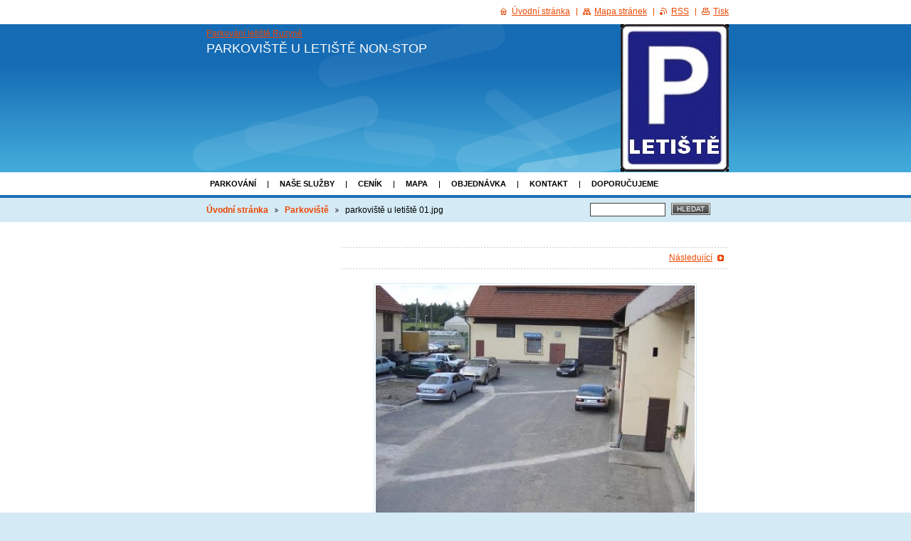

--- FILE ---
content_type: text/html; charset=UTF-8
request_url: http://www.parkovisteletiste.cz/album/parkoviste/parkoviste-u-letiste-01-jpg1/
body_size: 7670
content:
<!--[if lte IE 9]><!DOCTYPE HTML PUBLIC "-//W3C//DTD HTML 4.01 Transitional//EN" "http://www.w3.org/TR/html4/loose.dtd"><![endif]-->
<!DOCTYPE html>

<!--[if IE]><html class="ie" lang="cs"><![endif]-->
<!--[if gt IE 9]><!--> 
<html lang="cs">
<!--<![endif]-->

	<head>
		<!--[if lt IE 8]><meta http-equiv="X-UA-Compatible" content="IE=EmulateIE7"><![endif]--><!--[if IE 8]><meta http-equiv="X-UA-Compatible" content="IE=EmulateIE8"><![endif]--><!--[if IE 9]><meta http-equiv="X-UA-Compatible" content="IE=EmulateIE9"><![endif]-->
		<base href="http://www.parkovisteletiste.cz/">
  <meta charset="utf-8">
  <meta name="description" content="">
  <meta name="keywords" content="">
  <meta name="generator" content="Webnode">
  <meta name="apple-mobile-web-app-capable" content="yes">
  <meta name="apple-mobile-web-app-status-bar-style" content="black">
  <meta name="format-detection" content="telephone=no">
    <link rel="icon" type="image/svg+xml" href="/favicon.svg" sizes="any">  <link rel="icon" type="image/svg+xml" href="/favicon16.svg" sizes="16x16">  <link rel="icon" href="/favicon.ico"><link rel="canonical" href="http://www.parkovisteletiste.cz/album/parkoviste/parkoviste-u-letiste-01-jpg1/">
<script type="text/javascript">(function(i,s,o,g,r,a,m){i['GoogleAnalyticsObject']=r;i[r]=i[r]||function(){
			(i[r].q=i[r].q||[]).push(arguments)},i[r].l=1*new Date();a=s.createElement(o),
			m=s.getElementsByTagName(o)[0];a.async=1;a.src=g;m.parentNode.insertBefore(a,m)
			})(window,document,'script','//www.google-analytics.com/analytics.js','ga');ga('create', 'UA-797705-6', 'auto',{"name":"wnd_header"});ga('wnd_header.set', 'dimension1', 'W1');ga('wnd_header.set', 'anonymizeIp', true);ga('wnd_header.send', 'pageview');var pageTrackerAllTrackEvent=function(category,action,opt_label,opt_value){ga('send', 'event', category, action, opt_label, opt_value)};</script>
  <link rel="alternate" type="application/rss+xml" href="http://parkovisteletiste.cz/rss/all.xml" title="">
<!--[if lte IE 9]><style type="text/css">.cke_skin_webnode iframe {vertical-align: baseline !important;}</style><![endif]-->
		<title>parkoviště u letiště 01.jpg :: Parkování  letiště  Ruzyně</title>
		<meta name="robots" content="index, follow">
		<meta name="googlebot" content="index, follow">
		<script type="text/javascript" src="https://d11bh4d8fhuq47.cloudfront.net/_system/skins/v9/50000014/js/functions.js"></script>
		<link rel="stylesheet" type="text/css" href="/css/style.css" media="screen,handheld,projection">
		<link rel="stylesheet" type="text/css" href="https://d11bh4d8fhuq47.cloudfront.net/_system/skins/v9/50000014/css/print.css" media="print">
	
				<script type="text/javascript">
				/* <![CDATA[ */
					
					if (typeof(RS_CFG) == 'undefined') RS_CFG = new Array();
					RS_CFG['staticServers'] = new Array('https://d11bh4d8fhuq47.cloudfront.net/');
					RS_CFG['skinServers'] = new Array('https://d11bh4d8fhuq47.cloudfront.net/');
					RS_CFG['filesPath'] = 'http://www.parkovisteletiste.cz/_files/';
					RS_CFG['filesAWSS3Path'] = 'https://1a333bd85a.cbaul-cdnwnd.com/c3db54c9cf25ef3c0193d707c238c3e3/';
					RS_CFG['lbClose'] = 'Zavřít';
					RS_CFG['skin'] = 'default';
					if (!RS_CFG['labels']) RS_CFG['labels'] = new Array();
					RS_CFG['systemName'] = 'Webnode';
						
					RS_CFG['responsiveLayout'] = 0;
					RS_CFG['mobileDevice'] = 0;
					RS_CFG['labels']['copyPasteSource'] = 'Více zde:';
					
				/* ]]> */
				</script><style type="text/css">/* <![CDATA[ */#efqlj8og5cg {position: absolute;font-size: 13px !important;font-family: "Arial", helvetica, sans-serif !important;white-space: nowrap;z-index: 2147483647;-webkit-user-select: none;-khtml-user-select: none;-moz-user-select: none;-o-user-select: none;user-select: none;}#a6gf3beek3 {position: relative;top: -14px;}* html #a6gf3beek3 { top: -11px; }#a6gf3beek3 a { text-decoration: none !important; }#a6gf3beek3 a:hover { text-decoration: underline !important; }#dmakgd43c {z-index: 2147483647;display: inline-block !important;font-size: 16px;padding: 7px 59px 9px 59px;background: transparent url(https://d11bh4d8fhuq47.cloudfront.net/img/footer/footerButtonWebnodeHover.png?ph=1a333bd85a) top left no-repeat;height: 18px;cursor: pointer;}* html #dmakgd43c { height: 36px; }#dmakgd43c:hover { background: url(https://d11bh4d8fhuq47.cloudfront.net/img/footer/footerButtonWebnode.png?ph=1a333bd85a) top left no-repeat; }#efb6ldd90k { display: none; }#ibcigabc2 {z-index: 3000;text-align: left !important;position: absolute;height: 88px;font-size: 13px !important;color: #ffffff !important;font-family: "Arial", helvetica, sans-serif !important;overflow: hidden;cursor: pointer;}#ibcigabc2 a {color: #ffffff !important;}#b893deg19 {color: #36322D !important;text-decoration: none !important;font-weight: bold !important;float: right;height: 31px;position: absolute;top: 19px;right: 15px;cursor: pointer;}#ecr0l8a4 { float: right; padding-right: 27px; display: block; line-height: 31px; height: 31px; background: url(https://d11bh4d8fhuq47.cloudfront.net/img/footer/footerButton.png?ph=1a333bd85a) top right no-repeat; white-space: nowrap; }#i5cfbe971o78o { position: relative; left: 1px; float: left; display: block; width: 15px; height: 31px; background: url(https://d11bh4d8fhuq47.cloudfront.net/img/footer/footerButton.png?ph=1a333bd85a) top left no-repeat; }#b893deg19:hover { color: #36322D !important; text-decoration: none !important; }#b893deg19:hover #ecr0l8a4 { background: url(https://d11bh4d8fhuq47.cloudfront.net/img/footer/footerButtonHover.png?ph=1a333bd85a) top right no-repeat; }#b893deg19:hover #i5cfbe971o78o { background: url(https://d11bh4d8fhuq47.cloudfront.net/img/footer/footerButtonHover.png?ph=1a333bd85a) top left no-repeat; }#bif455yc {padding-right: 11px;padding-right: 11px;float: right;height: 60px;padding-top: 18px;background: url(https://d11bh4d8fhuq47.cloudfront.net/img/footer/footerBubble.png?ph=1a333bd85a) top right no-repeat;}#hb9ljsb22 {float: left;width: 18px;height: 78px;background: url(https://d11bh4d8fhuq47.cloudfront.net/img/footer/footerBubble.png?ph=1a333bd85a) top left no-repeat;}* html #dmakgd43c { filter: progid:DXImageTransform.Microsoft.AlphaImageLoader(src='https://d11bh4d8fhuq47.cloudfront.net/img/footer/footerButtonWebnode.png?ph=1a333bd85a'); background: transparent; }* html #dmakgd43c:hover { filter: progid:DXImageTransform.Microsoft.AlphaImageLoader(src='https://d11bh4d8fhuq47.cloudfront.net/img/footer/footerButtonWebnodeHover.png?ph=1a333bd85a'); background: transparent; }* html #bif455yc { height: 78px; background-image: url(https://d11bh4d8fhuq47.cloudfront.net/img/footer/footerBubbleIE6.png?ph=1a333bd85a);  }* html #hb9ljsb22 { background-image: url(https://d11bh4d8fhuq47.cloudfront.net/img/footer/footerBubbleIE6.png?ph=1a333bd85a);  }* html #ecr0l8a4 { background-image: url(https://d11bh4d8fhuq47.cloudfront.net/img/footer/footerButtonIE6.png?ph=1a333bd85a); }* html #i5cfbe971o78o { background-image: url(https://d11bh4d8fhuq47.cloudfront.net/img/footer/footerButtonIE6.png?ph=1a333bd85a); }* html #b893deg19:hover #rbcGrSigTryButtonRight { background-image: url(https://d11bh4d8fhuq47.cloudfront.net/img/footer/footerButtonHoverIE6.png?ph=1a333bd85a);  }* html #b893deg19:hover #rbcGrSigTryButtonLeft { background-image: url(https://d11bh4d8fhuq47.cloudfront.net/img/footer/footerButtonHoverIE6.png?ph=1a333bd85a);  }/* ]]> */</style><script type="text/javascript" src="https://d11bh4d8fhuq47.cloudfront.net/_system/client/js/compressed/frontend.package.1-3-108.js?ph=1a333bd85a"></script><style type="text/css"></style></head>

	<body>
		<div id="page">

			<div id="wrapper">

				<div id="header">
					<div class="centered">

						<div id="logoArea">
							<div id="logo"><a href="home/" title="Přejít na úvodní stránku."><span id="rbcSystemIdentifierLogo">Parkování  letiště  Ruzyně</span></a></div>
							<h3><span id="rbcCompanySlogan" class="rbcNoStyleSpan">PARKOVIŠTĚ U LETIŠTĚ  NON-STOP</span></h3>
							<script type="text/javascript"> /* <![CDATA[ */ logoCentering(); /* ]]> */ </script>
						</div><!-- / id="logoArea" -->

						<span class="illustration"><img src="https://1a333bd85a.cbaul-cdnwnd.com/c3db54c9cf25ef3c0193d707c238c3e3/200000007-9e1999f13f/Parkoviste-LETISTE.jpg?ph=1a333bd85a" width="152" height="207" alt=""></span>

						<hr class="noDis">

					</div><!-- / class="centered" -->
				</div><!-- id="header" -->

				<script type="text/javascript">
					/* <![CDATA[ */
						RubicusFrontendIns.addAbsoluteHeaderBlockId('topMenu');
					/* ]]> */
				</script>

				<div id="topMenu">
					<div class="centered">


<ul class="menu">
	<li class="first"><a href="/parkovani-u-letiste-ruzyne/">PARKOVÁNÍ</a></li>
	<li><a href="/sluzby/">NAŠE SLUŽBY</a></li>
	<li><a href="/cenik/">CENÍK</a></li>
	<li><a href="/mapa/">MAPA</a></li>
	<li><a href="/objednavka/">OBJEDNÁVKA</a></li>
	<li><a href="/kontakt/">KONTAKT</a></li>
	<li><a href="/doporucujeme/">DOPORUČUJEME</a></li>
	<li class="last"><a href="/informace-letiste-praha-ruzyne/">INFORMACE</a></li>
</ul>			

						<hr class="noDis">

					</div><!-- / class="centered" -->
				</div><!-- id="topMenu" -->

				<div id="ribbon">
					<div class="centered">

						<div id="pageNavigator" class="rbcContentBlock"><a class="navFirstPage" href="/home/">Úvodní stránka</a><span><span> &gt; </span></span><a href="objednavka/">Parkoviště</a><span><span> &gt; </span></span><span id="navCurrentPage">parkoviště u letiště 01.jpg</span><hr class="noDis"></div>


						<div id="search">

		<form action="/search/" method="get" id="fulltextSearch">

								<fieldset>
									<legend>Vyhledávání</legend>
									<label for="fulltextSearchText">Hledat:</label>
									<input type="text" id="fulltextSearchText" name="text" value="">
									<span class="submit"><input type="submit" value="Hledat"></span>
								</fieldset>

		</form>

						</div><!-- / id="search" -->

		
						<hr class="noDis">

						<div class="cleaner"><!-- / FLOAT CLEAR --></div>

					</div><!-- / class="centered" -->
				</div><!-- id="ribbon" -->

				<div id="main">
					<div class="centered columns-2">

						<!-- RIGHT BAR ~ MAIN AREA -->
						<div class="column-1">




							<div class="box photogallery">

		

								<h1></h1>
								<div class="links">
									<p>
										<span class="prev"><!-- --></span>
										<span class="slideshow"><a id="slideshowControl" class="noVis" onclick="RubicusFrontendIns.startSlideshow(); return(false);" title="Spustit automatické procházení obrázků">Spustit prezentaci</a></span>
										<span class="next">

										<a href="/album/parkoviste/parkoviste-u-letiste-02-jpg1/" onclick="RubicusFrontendIns.showPhotogalleryImage(this.href);">Následující</a>

		<!-- --></span>
										<span class="cleaner"><!-- / FLOAT CLEAR --></span>
									</p>
								</div><!-- / class="links" -->
								<script type="text/javascript"> if ( RubicusFrontendIns.isPhotogalleryAjaxMode() ) { document.getElementById('slideshowControl').className = "enableControl"; } </script>
								<p class="photo"><span class="thumbnail"><a href="/images/200000064-f1938f387d/parkovi%C5%A1t%C4%9B+u+leti%C5%A1t%C4%9B+01.jpg?s3=1" title="Odkaz se otevře do nového okna prohlížeče." onclick="return !window.open(this.href);"><img src="https://1a333bd85a.cbaul-cdnwnd.com/c3db54c9cf25ef3c0193d707c238c3e3/system_preview_detail_200000064-f1938f387d/parkoviště u letiště 01.jpg" width="448" height="336" alt="" onload="RubicusFrontendIns.startSlideshowInterval();"></a></span></p><!-- / class="photo" -->

								

								<p class="noDis">&mdash;&mdash;&mdash;&mdash;&mdash;</p>

								<p class="back"><a href="objednavka/">Zpět</a></p>

		

								<hr class="noDis">

							</div><!-- / class="box photogallery" -->


		
			<script type="text/javascript">
			RubicusFrontendIns.setNextPhotogalleryImage('/album/parkoviste/parkoviste-u-letiste-02-jpg1/');
			RubicusFrontendIns.setPreviousPhotogalleryImage('');
			</script>
			
						</div><!-- / class="column-1" -->
						<!-- / RIGHT BAR ~ MAIN AREA -->

						<!-- LEFT BAR -->
						<div class="column-2">

			

			



						</div><!-- / class="column-2" -->
						<!-- / LEFT BAR -->

						<div class="cleaner"><!-- / FLOAT CLEAR --></div>

					</div><!-- / class="centered columns-2" -->
				</div><!-- id="main" -->

			</div><!-- / id="wrapper" -->

			<div id="quick">
				<div class="centered">
                    <div id="languageSelect"></div>			
					<ul>
						<li class="homepage"><a href="home/" title="Přejít na úvodní stránku.">Úvodní stránka</a></li>
						<li class="sitemap"><a href="/sitemap/" title="Přejít na mapu stránek.">Mapa stránek</a></li>
						<li class="rss"><a href="/rss/" title="RSS kanály">RSS</a></li>
						<li class="print"><a href="#" onclick="window.print(); return false;" title="Vytisknout stránku">Tisk</a></li>
					</ul><!-- / id="quick" -->

					<hr class="noDis">

				</div><!-- / class="centered" -->
			</div><!-- id="quick" -->

			<div id="footer">
				<div class="centered">

					<p><span id="rbcFooterText" class="rbcNoStyleSpan">vyrobil DN-WEB.cz © 2008 - 2024 Petr Procházka</span><!-- --></p>
					<span class="signature"><span class="rbcSignatureText"><a href="https://www.webnode.cz?utm_source=text&amp;utm_medium=footer&amp;utm_campaign=free4" rel="nofollow">Tvorba webových stránek zdarma</a><a id="dmakgd43c" href="https://www.webnode.cz?utm_source=button&amp;utm_medium=footer&amp;utm_campaign=free4" rel="nofollow"><span id="efb6ldd90k">Webnode</span></a></span></span>

				</div><!-- / class="centered" -->
			</div><!-- / id="footer" -->

		</div><!-- / id="page" -->

		<script type="text/javascript">
			/* <![CDATA[ */

				RubicusFrontendIns.addObserver
				({

					onContentChange: function ()
					{
						logoCentering();
					},

					onStartSlideshow: function()
					{
						$('slideshowControl').innerHTML	= 'Pozastavit prezentaci';
						$('slideshowControl').title			= 'Pozastavit automatické procházení obrázků';
						$('slideshowControl').onclick		= RubicusFrontendIns.stopSlideshow.bind(RubicusFrontendIns);
					},

					onStopSlideshow: function()
					{
						$('slideshowControl').innerHTML	= 'Spustit prezentaci';
						$('slideshowControl').title			= 'Spustit automatické procházení obrázků';
						$('slideshowControl').onclick		= RubicusFrontendIns.startSlideshow.bind(RubicusFrontendIns);
					},

					onShowImage: function()
					{
						if (RubicusFrontendIns.isSlideshowMode())
						{
							$('slideshowControl').innerHTML	= 'Pozastavit prezentaci';
							$('slideshowControl').title			= 'Pozastavit automatické procházení obrázků';
							$('slideshowControl').onclick		= RubicusFrontendIns.stopSlideshow.bind(RubicusFrontendIns);
						}
					}

				});

				RubicusFrontendIns.addFileToPreload('https://d11bh4d8fhuq47.cloudfront.net/_system/skins/v9/50000014/img/loading.gif');
				RubicusFrontendIns.addFileToPreload('https://d11bh4d8fhuq47.cloudfront.net/_system/skins/v9/50000014/img/loading_poll.gif');
				RubicusFrontendIns.addFileToPreload('https://d11bh4d8fhuq47.cloudfront.net/_system/skins/v9/50000014/img/arrow_left_hover.png');
				RubicusFrontendIns.addFileToPreload('https://d11bh4d8fhuq47.cloudfront.net/_system/skins/v9/50000014/img/arrow_right_hover.png');
				RubicusFrontendIns.addFileToPreload('https://d11bh4d8fhuq47.cloudfront.net/_system/skins/v9/50000014/img/homepage_hover.png');
				RubicusFrontendIns.addFileToPreload('https://d11bh4d8fhuq47.cloudfront.net/_system/skins/v9/50000014/img/menu_hover.png');
				RubicusFrontendIns.addFileToPreload('https://d11bh4d8fhuq47.cloudfront.net/_system/skins/v9/50000014/img/paging_left_end_hover.png');
				RubicusFrontendIns.addFileToPreload('https://d11bh4d8fhuq47.cloudfront.net/_system/skins/v9/50000014/img/paging_left_hover.png');
				RubicusFrontendIns.addFileToPreload('https://d11bh4d8fhuq47.cloudfront.net/_system/skins/v9/50000014/img/paging_right_end_hover.png');
				RubicusFrontendIns.addFileToPreload('https://d11bh4d8fhuq47.cloudfront.net/_system/skins/v9/50000014/img/paging_right_hover.png');
				RubicusFrontendIns.addFileToPreload('https://d11bh4d8fhuq47.cloudfront.net/_system/skins/v9/50000014/img/print_hover.png');
				RubicusFrontendIns.addFileToPreload('https://d11bh4d8fhuq47.cloudfront.net/_system/skins/v9/50000014/img/rss_hover.png');
				RubicusFrontendIns.addFileToPreload('https://d11bh4d8fhuq47.cloudfront.net/_system/skins/v9/50000014/img/sidemenu_arrow_hover.png');
				RubicusFrontendIns.addFileToPreload('https://d11bh4d8fhuq47.cloudfront.net/_system/skins/v9/50000014/img/sitemap_hover.png');

			/* ]]> */
		</script>

	<div id="rbcFooterHtml"> <a href="http://www.toplist.cz/stat/796817"><script language="JavaScript" type="text/javascript">
<!--
document.write ('<img src="http://toplist.cz/count.asp?id=796817&amp;logo=btn&amp;http='+escape(top.document.referrer)+'&amp;wi='+escape(window.screen.width)+'&amp;he='+escape(window.screen.height)+'&amp;cd='+escape(window.screen.colorDepth)+'&amp;t='+escape(document.title)+'" width="80" height="15" border=0 alt="TOPlist" />'); 
//--></script></a><noscript><img src="http://toplist.cz/count.asp?id=796817&amp;logo=btn" border="0"
alt="TOPlist" width="80" height="15" /></noscript>   <script src="http://c1.navrcholu.cz/code?site=119580;t=b80" type="text/javascript"></script><noscript><div><a href="http://navrcholu.cz/"><img src="http://c1.navrcholu.cz/hit?site=119580;t=b80;ref=;jss=0" width="80" height="15" alt="NAVRCHOLU.cz" style="border:none" /></a></div></noscript> <BR>
Levné parkování u letiště Praha Ruzyně můžete využít při cestě na vaší <A href="http://chorvatsko.2009-2010.cz">dovolenou</A>.</div><div style="display: none;" id="efqlj8og5cg"><span id="a6gf3beek3">&nbsp;</span></div><div id="ibcigabc2" style="display: none;"><a href="https://www.webnode.cz?utm_source=window&amp;utm_medium=footer&amp;utm_campaign=free4" rel="nofollow"><div id="hb9ljsb22"><!-- / --></div><div id="bif455yc"><div><strong id="b91c86ge2jqj">Vytvořte si vlastní web zdarma!</strong><br /><span id="ffd8b691h7pbkn">Moderní webové stránky za 5 minut</span></div><span id="b893deg19"><span id="i5cfbe971o78o"><!-- / --></span><span id="ecr0l8a4">Vyzkoušet</span></span></div></a></div><script type="text/javascript">/* <![CDATA[ */var bc8d8fcejma = {sig: $('efqlj8og5cg'),prefix: $('a6gf3beek3'),btn : $('dmakgd43c'),win : $('ibcigabc2'),winLeft : $('hb9ljsb22'),winLeftT : $('gh4415d14'),winLeftB : $('c7e412f01ca'),winRght : $('bif455yc'),winRghtT : $('bvhcvb4mo5kfd'),winRghtB : $('a1i6djd0t269b'),tryBtn : $('b893deg19'),tryLeft : $('i5cfbe971o78o'),tryRght : $('ecr0l8a4'),text : $('ffd8b691h7pbkn'),title : $('b91c86ge2jqj')};bc8d8fcejma.sig.appendChild(bc8d8fcejma.btn);var fa2i26a2=0,aeeg9267r9h0ex=0,j3c33g24hhe=0,fcad9228b9c6,hrix5kdahemd7g=$$('.rbcSignatureText')[0],ens5lmo87eci61=false,dhfo3rn11;function h94prcdmppy(){if (!ens5lmo87eci61 && pageTrackerAllTrackEvent){pageTrackerAllTrackEvent('Signature','Window show - web',bc8d8fcejma.sig.getElementsByTagName('a')[0].innerHTML);ens5lmo87eci61=true;}bc8d8fcejma.win.show();j3c33g24hhe=bc8d8fcejma.tryLeft.offsetWidth+bc8d8fcejma.tryRght.offsetWidth+1;bc8d8fcejma.tryBtn.style.width=parseInt(j3c33g24hhe)+'px';bc8d8fcejma.text.parentNode.style.width = '';bc8d8fcejma.winRght.style.width=parseInt(20+j3c33g24hhe+Math.max(bc8d8fcejma.text.offsetWidth,bc8d8fcejma.title.offsetWidth))+'px';bc8d8fcejma.win.style.width=parseInt(bc8d8fcejma.winLeft.offsetWidth+bc8d8fcejma.winRght.offsetWidth)+'px';var wl=bc8d8fcejma.sig.offsetLeft+bc8d8fcejma.btn.offsetLeft+bc8d8fcejma.btn.offsetWidth-bc8d8fcejma.win.offsetWidth+12;if (wl<10){wl=10;}bc8d8fcejma.win.style.left=parseInt(wl)+'px';bc8d8fcejma.win.style.top=parseInt(aeeg9267r9h0ex-bc8d8fcejma.win.offsetHeight)+'px';clearTimeout(fcad9228b9c6);}function aj05m59xbaxu(){fcad9228b9c6=setTimeout('bc8d8fcejma.win.hide()',1000);}function ef807b3818(){var ph = RubicusFrontendIns.photoDetailHandler.lightboxFixed?document.getElementsByTagName('body')[0].offsetHeight/2:RubicusFrontendIns.getPageSize().pageHeight;bc8d8fcejma.sig.show();fa2i26a2=0;aeeg9267r9h0ex=0;if (hrix5kdahemd7g&&hrix5kdahemd7g.offsetParent){var obj=hrix5kdahemd7g;do{fa2i26a2+=obj.offsetLeft;aeeg9267r9h0ex+=obj.offsetTop;} while (obj = obj.offsetParent);}if ($('rbcFooterText')){bc8d8fcejma.sig.style.color = $('rbcFooterText').getStyle('color');bc8d8fcejma.sig.getElementsByTagName('a')[0].style.color = $('rbcFooterText').getStyle('color');}bc8d8fcejma.sig.style.width=parseInt(bc8d8fcejma.prefix.offsetWidth+bc8d8fcejma.btn.offsetWidth)+'px';if (fa2i26a2<0||fa2i26a2>document.body.offsetWidth){fa2i26a2=(document.body.offsetWidth-bc8d8fcejma.sig.offsetWidth)/2;}if (fa2i26a2>(document.body.offsetWidth*0.55)){bc8d8fcejma.sig.style.left=parseInt(fa2i26a2+(hrix5kdahemd7g?hrix5kdahemd7g.offsetWidth:0)-bc8d8fcejma.sig.offsetWidth)+'px';}else{bc8d8fcejma.sig.style.left=parseInt(fa2i26a2)+'px';}if (aeeg9267r9h0ex<=0 || RubicusFrontendIns.photoDetailHandler.lightboxFixed){aeeg9267r9h0ex=ph-5-bc8d8fcejma.sig.offsetHeight;}bc8d8fcejma.sig.style.top=parseInt(aeeg9267r9h0ex-5)+'px';}function d96je0c7(){if (dhfo3rn11){clearTimeout(dhfo3rn11);}dhfo3rn11 = setTimeout('ef807b3818()', 10);}Event.observe(window,'load',function(){if (bc8d8fcejma.win&&bc8d8fcejma.btn){if (hrix5kdahemd7g){if (hrix5kdahemd7g.getElementsByTagName("a").length > 0){bc8d8fcejma.prefix.innerHTML = hrix5kdahemd7g.innerHTML + '&nbsp;';}else{bc8d8fcejma.prefix.innerHTML = '<a href="https://www.webnode.cz?utm_source=text&amp;utm_medium=footer&amp;utm_content=cz-web-0&amp;utm_campaign=signature" rel="nofollow">'+hrix5kdahemd7g.innerHTML + '</a>&nbsp;';}hrix5kdahemd7g.style.visibility='hidden';}else{if (pageTrackerAllTrackEvent){pageTrackerAllTrackEvent('Signature','Missing rbcSignatureText','www.parkovisteletiste.cz');}}ef807b3818();setTimeout(ef807b3818, 500);setTimeout(ef807b3818, 1000);setTimeout(ef807b3818, 5000);Event.observe(bc8d8fcejma.btn,'mouseover',h94prcdmppy);Event.observe(bc8d8fcejma.win,'mouseover',h94prcdmppy);Event.observe(bc8d8fcejma.btn,'mouseout',aj05m59xbaxu);Event.observe(bc8d8fcejma.win,'mouseout',aj05m59xbaxu);Event.observe(bc8d8fcejma.win,'click',function(){if (pageTrackerAllTrackEvent){pageTrackerAllTrackEvent('Signature','Window click - web','Vytvořte si vlastní web zdarma!',0);}document/*je4r4n72*/.location.href='https://www.webnode.cz?utm_source=window&utm_medium=footer&utm_content=cz-web-0&utm_campaign=signature';});Event.observe(window, 'resize', d96je0c7);Event.observe(document.body, 'resize', d96je0c7);RubicusFrontendIns.addObserver({onResize: d96je0c7});RubicusFrontendIns.addObserver({onContentChange: d96je0c7});RubicusFrontendIns.addObserver({onLightboxUpdate: ef807b3818});Event.observe(bc8d8fcejma.btn, 'click', function(){if (pageTrackerAllTrackEvent){pageTrackerAllTrackEvent('Signature','Button click - web',bc8d8fcejma.sig.getElementsByTagName('a')[0].innerHTML);}});Event.observe(bc8d8fcejma.tryBtn, 'click', function(){if (pageTrackerAllTrackEvent){pageTrackerAllTrackEvent('Signature','Try Button click - web','Vytvořte si vlastní web zdarma!',0);}});}});RubicusFrontendIns.addFileToPreload('https://d11bh4d8fhuq47.cloudfront.net/img/footer/footerButtonWebnode.png?ph=1a333bd85a');RubicusFrontendIns.addFileToPreload('https://d11bh4d8fhuq47.cloudfront.net/img/footer/footerButton.png?ph=1a333bd85a');RubicusFrontendIns.addFileToPreload('https://d11bh4d8fhuq47.cloudfront.net/img/footer/footerButtonHover.png?ph=1a333bd85a');RubicusFrontendIns.addFileToPreload('https://d11bh4d8fhuq47.cloudfront.net/img/footer/footerBubble.png?ph=1a333bd85a');if (Prototype.Browser.IE){RubicusFrontendIns.addFileToPreload('https://d11bh4d8fhuq47.cloudfront.net/img/footer/footerBubbleIE6.png?ph=1a333bd85a');RubicusFrontendIns.addFileToPreload('https://d11bh4d8fhuq47.cloudfront.net/img/footer/footerButtonHoverIE6.png?ph=1a333bd85a');}RubicusFrontendIns.copyLink = 'https://www.webnode.cz';RS_CFG['labels']['copyPasteBackLink'] = 'Vytvořte si vlastní stránky zdarma:';/* ]]> */</script><script type="text/javascript">var keenTrackerCmsTrackEvent=function(id){if(typeof _jsTracker=="undefined" || !_jsTracker){return false;};try{var name=_keenEvents[id];var keenEvent={user:{u:_keenData.u,p:_keenData.p,lc:_keenData.lc,t:_keenData.t},action:{identifier:id,name:name,category:'cms',platform:'WND1',version:'2.1.157'},browser:{url:location.href,ua:navigator.userAgent,referer_url:document.referrer,resolution:screen.width+'x'+screen.height,ip:'136.243.220.214'}};_jsTracker.jsonpSubmit('PROD',keenEvent,function(err,res){});}catch(err){console.log(err)};};</script></body>

</html>


--- FILE ---
content_type: text/css
request_url: http://www.parkovisteletiste.cz/css/style.css
body_size: 28393
content:
h1, h2, h3, h4, h5, h6, p, ul, blockquote {
	width: 100%;
	overflow: hidden;
}
#page[id] h1, #page[id] h2, #page[id] h3, #page[id] h4, #page[id] h5, #page[id] h6, #page[id] p, #page[id] ul, #page[id] blockquote {
	width: auto;
}
h1, h2 {
	width: auto !important;
	margin: 0.5em 0;
	font-size: 162%;
	font-weight: normal;
	color: rgb(253,100,34);
}
h3 {
	margin: 0.5em 0 0.3em 0;
	font-size: 135%;
	color: rgb(29,113,183);
}
h4 {
	margin: 0.4em 0 0.3em 0;
	font-size: 120%;
	color: rgb(88,178,221);
}
h5 {
	margin: 0.3em 0 0.2em 0;
	font-size: 110%;
}
h6 {
	margin: 0.3em 0 0.2em 0;
	font-size: 100%;
}
p {
	margin: 0 0 1em 0;
	overflow: hidden;
}
ul {
	margin: 0 0 1em 0;
	padding-left: 25px;
	list-style: disc;
}
ol {
	margin: 0 0 1em 0;
	padding-left: 3em;
}
ul ul, ol ol {
	margin: 0;
}
address {
	margin: 1px;
	padding: 0;
	font-style: normal;
}
blockquote {
	margin: 0 1px 1em 1px;
	padding: 8px;
	font-style: italic;
	background-color: rgb(240,249,254);
	border: 1px solid rgb(187,222,239);
}
table {
	margin: 0 1px 1em 1px;
	font-size: 95%;
}
table.modernTable {
	border-collapse: collapse;
}
table.modernTable thead td {
	padding: 4px 10px 3px 10px;
	text-align: center;
	color: rgb(255,255,255);
	background-color: rgb(37,122,190);
	border: 1px solid rgb(209,234,248);
}
table.modernTable td {
	padding: 4px 10px 3px 10px;
	border: 1px solid rgb(209,234,248);
	background-color: rgb(255,255,255);
}
.wsw img {
	margin: 0.5em;
	border: 0;
}
a {
	color: rgb(236,71,0);
}
a:visited {
	color: rgb(80,80,80);
}
a:hover, a:active {
	color: rgb(21,107,180);
}
.wsw a img {
	display: block;
}
ins {
	text-decoration: none;
}
hr {
	height: 0;
	margin-left: 0;
	margin-right: 0;
	background: 0;
	border-width: 0 1px 1px 1px;
	border-style: solid;
	border-color: rgb(177,228,251);
}
sub {
	line-height: 2.2em;
}
html {
	height: 100%;
}
body {
	height: 100%;
	margin: 0;
	padding: 0;
	text-align: center;
	font: 0.75em/1.4 Arial, Tahoma, sans-serif;
	color: rgb(0,0,0);
	background-color: rgb(212,234,245);
}
#page {
	position: relative;
	height: 100%;
	background-color: rgb(255,255,255);
}
#page[id] {
	min-height: 100%;
	height: auto;
}
#wrapper {
	padding: 34px 0 5em 0;
}
.centered {
	width: 768px;
	margin: 0 auto;
	overflow: hidden;
	text-align: left;
}
#header {
	height: 208px;
	background: rgb(66,171,218) url("../img/body.png") repeat-x left top;
}
#header[id] {
	height: auto;
	min-height: 208px;
}
#header .centered {
	position: relative;
	height: 208px;
	overflow: visible;
	font-size: 100%;
	background: url("../img/header.png") no-repeat center top;
}
#header[id] .centered {
	height: auto;
	min-height: 208px;
	overflow: hidden;
}
#header #logoArea {
	float: left;
	display: inline;
	width: 434px;
	margin: 5px 0 0 34px;
	overflow: hidden;
}
#header h2#logo {
	margin: 0;
	overflow: hidden;
	line-height: normal;
	font-size: 300%;
	font-weight: bold;
	color: rgb(255,255,255);
}
#header h2#logo a, #header h2#logo span {
	float: left;
	margin-top: 85px;
	text-decoration: none;
	color: rgb(255,255,255) !important;
}
#header h2#logo a {
	cursor: pointer;
}
#header h2#logo .image {
	height: 128px;
	margin: 0;
	overflow: hidden;
}
#header h2#logo span#rbcSystemIdentifierLogo {
	float: none;
	display: block;
	margin: 0;
}
#header h3 {
	clear: both;
	margin: 0 0 5px 0;
	overflow: hidden;
	font-size: 152%;
	font-weight: normal;
	color: rgb(255,255,255);
}
#header span.illustration {
	float: right;
	width: 300px;
	height: 208px;
	overflow: hidden;
	text-align: right;
}
#header img {
	margin: 0;
	border: 0;
}
#topMenu .centered {
	margin: 2px auto 0 auto;
	line-height: normal;
}
#topMenu ul {
	width: 100%;
	height: 2.7em;
	margin: 0 0 0 28px;
	padding: 0;
	overflow: hidden;
	list-style: none;
	text-transform: uppercase;
}
#topMenu li {
	float: left;
	margin: 0;
	padding: 0 0 2px 11px;
	font-weight: bold;
	background: url("../img/menu_item.png") no-repeat left center;
}
#topMenu li.first {
	padding: 0;
	background: 0;
}
#topMenu a {
	float: left;
	padding: 8px 11px;
	font-size: 95%;
	text-decoration: none;
	white-space: nowrap;
	color: rgb(0,0,0);
}
#topMenu a:hover, #topMenu li.selected a {
	color: rgb(255,255,255);
	background: rgb(24,109,181) url("../img/menu_hover.png") repeat-x left top;
}
#sideMenu ul {
	margin: 0 0 30px 0;
	padding: 3px 3px 2px 3px;
	line-height: normal;
	border: 1px solid rgb(211,236,248);
	background-color: rgb(255,255,255);
}
#sideMenu li {
	margin: 0;
	padding: 0;
	list-style: none;
	background: rgb(211,236,248) url("../img/sidemenu_arrow.png") no-repeat 14px 12px;
	border-bottom: 1px solid rgb(255,255,255);
}
#sideMenu li.selected {
	background-color: rgb(228,243,250);
	background-image: url("../img/sidemenu_arrow_open.png");
}
#sideMenu li.activeSelected {
	background-image: url("../img/sidemenu_arrow_hover.png");
}
#sideMenu li a {
	display: block;
	width: 100%;
	margin: 0 9px 0 0;
	padding: 9px 0 9px 30px;
	overflow: hidden;
	text-decoration: none;
	font-weight: normal;
	color: rgb(0,0,0);
}
#sideMenu[id] li a {
	width: auto !important;
}
#sideMenu ul li.activeSelected a {
	font-weight: bold;
	color: rgb(236,71,0) !important;
}
#sideMenu li.selected a, #sideMenu ul li.activeSelected li a {
	font-weight: normal;
	color: rgb(0,0,0) !important;
}
#sideMenu li a:hover, #sideMenu ul li.activeSelected a:hover, #sideMenu li.selected li a:hover {
	text-decoration: underline;
	color: rgb(236,71,0) !important;
	background: url("../img/sidemenu_arrow_hover.png") no-repeat 14px 12px;
}
#sideMenu li li a:hover, #sideMenu li.selected li a:hover {
	background-position: 14px 9px;
}
#sideMenu ul ul {
	margin: 0;
	padding: 0 0 8px 0;
	border: 0;
	background: 0;
}
#sideMenu li li {
	padding-left: 20px;
	background: rgb(228,243,250) url("../img/sidemenu_arrow_sub.png") no-repeat 34px 9px;
	border: 0;
}
#sideMenu li li a {
	padding: 6px 0 6px 30px;
	background-position: 14px 9px;
}
#sideMenu ul ul ul {
	padding-bottom: 0;
}
#sideMenu li li li li li {
	padding-left: 0;
	background-position: 14px 9px;
}
#ribbon {
	clear: both;
	margin: -2px 0 0 0;
	padding: 11px 0 6px 0;
	background: rgb(212,234,245) url("../img/ribbon.png") repeat-x left top;
}
#pageNavigator {
	float: left;
	display: inline;
	width: 530px;
	overflow: hidden;
	margin: 0 0 0 34px;
	line-height: 1.75em;
}
#pageNavigator a {
	font-weight: bold;
	text-decoration: none;
	color: rgb(236,71,0) !important;
}
#pageNavigator a:hover, #pageNavigator a:active {
	text-decoration: underline;
	color: rgb(21,107,180) !important;
}
#pageNavigator span {
	margin: 0 5px;
	background: url("../img/navigator.png") no-repeat 50% 50%;
}
#pageNavigator span#navCurrentPage {
	margin: 0;
	background: 0;
}
#pageNavigator span span {
	margin: 0;
	visibility: hidden;
}
#search {
	position: relative;
	float: right;
	width: 195px;
	height: 1.75em;
}
#search form {
	position: absolute;
	top: 0;
	left: 0;
	margin: 0;
	padding: 0;
	background: 0;
	border: 0;
}
#search label {
	display: none;
}
#search input#fulltextSearchText {
	float: left;
	width: 100px;
	margin: 0 8px 0 0;
	border: 1px solid rgb(64,64,64);
}
#search .submit {
	margin: 0;
}
#main {
	margin: 15px 0 0 0;
}
.column-1, .column-2, .column-3, .column-4 {
	overflow: hidden;
}
.columns-2 .column-1 {
	float: right;
	width: 544px;
	margin: 0 0 0 24px;
}
.columns-2 .column-2 {
	float: left;
	display: inline;
	width: 176px;
	margin: 0 0 0 24px;
}
.columns-3 .container {
	float: right;
	width: 568px;
}
.columns-3 .column-1 {
	float: left;
	display: inline;
	width: 344px;
	margin: 0 0 0 24px;
}
.columns-3 .column-2 {
	float: left;
	width: 176px;
	margin: 0 0 0 24px;
}
.columns-3 .column-3 {
	float: left;
	display: inline;
	width: 176px;
	margin: 0 0 0 24px;
}
.columns-3-top .container {
	float: right;
	width: 568px;
}
.columns-3-top .column-1 {
	width: 544px;
	margin: 0 0 0 24px;
}
.columns-3-top .column-2 {
	float: left;
	display: inline;
	width: 260px;
	margin: 0 0 0 24px;
}
.columns-3-top .column-3 {
	float: right;
	width: 260px;
	margin: 0 0 0 24px;
}
.columns-3-top .column-4 {
	float: left;
	display: inline;
	width: 176px;
	margin: 0 0 0 24px;
}
.columns-3-bottom .container {
	float: right;
	width: 568px;
}
.columns-3-bottom .column-1 {
	float: left;
	display: inline;
	width: 260px;
	margin: 0 0 0 24px;
}
.columns-3-bottom .column-2 {
	float: right;
	width: 260px;
	margin: 0 0 0 24px;
}
.columns-3-bottom .column-3 {
	clear: both;
	width: 544px;
	margin: 0 0 0 24px;
}
.columns-3-bottom .column-4 {
	float: left;
	display: inline;
	width: 176px;
	margin: 0 0 0 24px;
}
.columns-4 .container {
	float: right;
	width: 598px;
}
.columns-4 .column-1 {
	float: left;
	display: inline;
	width: 234px;
	margin: 0 0 0 24px;
}
.columns-4 .column-2 {
	float: left;
	width: 146px;
	margin: 0 0 0 24px;
}
.columns-4 .column-3 {
	float: left;
	width: 146px;
	margin: 0 0 0 24px;
}
.columns-4 .column-4 {
	float: left;
	display: inline;
	width: 146px;
	margin: 0 0 0 24px;
}
#quick {
	position: absolute;
	left: 0;
	top: 0;
	width: 100%;
}
#quick .centered {
	height: 34px;
	line-height: 32px;
	text-align: right;
}
#quick ul {
	margin: 0;
	padding: 0;
}
#quick ul li {
	padding: 0 0 0 15px;
	display: inline;
	background: url("../img/quick.png") no-repeat 6px 60%;
}
#quick ul li.homepage {
	padding: 0;
	background: 0;
}
#quick ul li a {
	padding: 0 0 0 16px;
}
#quick ul li a:visited {
	color: rgb(236,71,0);
}
#quick ul li a:hover, #quick ul li a:active {
	color: rgb(21,107,180);
}
#quick ul li.homepage a {
	background: url("../img/homepage.png") no-repeat left 60%;
}
#quick ul li.homepage a:hover {
	background-image: url("../img/homepage_hover.png");
}
#quick ul li.sitemap a {
	background: url("../img/sitemap.png") no-repeat left 60%;
}
#quick ul li.sitemap a:hover {
	background-image: url("../img/sitemap_hover.png");
}
#quick ul li.print a {
	background: url("../img/print.png") no-repeat left 60%;
}
#quick ul li.print a:hover {
	background-image: url("../img/print_hover.png");
}
#quick ul li.rss a {
	background: url("../img/rss.png") no-repeat left 60%;
}
#quick ul li.rss a:hover {
	background-image: url("../img/rss_hover.png");
}
#footer {
	position: absolute;
	left: 0;
	top: expression( document.getElementById('page').offsetHeight - document.getElementById('footer').offsetHeight );
	bottom: 0;
	width: 100%;
	line-height: normal;
	background: rgb(212,234,245) url("../img/footer.png") repeat-x left top;
}
#footer[id] {
	top: auto;
}
#footer .centered {
	padding: 1.5em 0;
	background: url("../img/footer_in.png") no-repeat right 1px;
}
#footer p {
	float: left;
	display: inline;
	width: 470px !important;
	height: 1.25em;
	margin: 0 0 0 34px;
	overflow: hidden;
}
#footer .signature {
	float: right;
	width: 255px;
}
.noDis {
	display: none;
}
.noVis {
	position: absolute;
	top: -1000px;
	left: -1000px;
	width: 1px;
	height: 1px;
	overflow: hidden;
}
.cleaner {
	clear: both;
	display: block;
	height: 0;
	visibility: hidden;
	line-height: 0;
	overflow: hidden;
}
.contact form, .searching form, .discussion form {
	margin: 0 0 16px 0;
	padding: 10px 16px;
	background-color: rgb(240,249,254);
	border: 1px solid rgb(187,222,239);
}
fieldset {
	margin: 0;
	padding: 0;
	border: 0;
}
legend {
	display: none;
}
.contact label, .searching label, .discussion label {
	display: block;
	margin: 0 0 2px 0;
	padding: 0;
}
.columns-2 .column-1 .contact label, .columns-2 .column-1 .searching label, .columns-2 .column-1 .discussion label, .columns-3-top .column-1 .contact label, .columns-3-top .column-1 .searching label, .columns-3-top .column-1 .discussion label, .columns-3-bottom .column-3 .contact label, .columns-3-bottom .column-3 .searching label, .columns-3-bottom .column-3 .discussion label {
	float: left;
	margin: 2px 6px 0 0;
	white-space: nowrap;
}
.contact input, .searching input, .discussion input, textarea, select {
	font-size: 100%;
	color: rgb(0,0,0);
	background-color: rgb(255,255,255);
	border: 1px solid rgb(187,222,239);
	font-family: Arial, Tahoma, sans-serif;
}
.contact input, .searching input, .discussion input, select {
	width: 100%;
	margin: 0 0 10px 0;
}
.columns-2 .column-1 .contact input, .columns-2 .column-1 .searching input, .columns-2 .column-1 .discussion input, .columns-2 .column-1 select, .columns-3-top .column-1 .contact input, .columns-3-top .column-1 .searching input, .columns-3-top .column-1 .discussion input, .columns-3-top .column-1 select, .columns-3-bottom .column-3 .contact input, .columns-3-bottom .column-3 .searching input, .columns-3-bottom .column-3 .discussion input, .columns-3-bottom .column-3 select {
	float: left;
	width: 100px;
	margin: 0 8px 0 0;
}
textarea {
	clear: both;
	width: 100%;
	height: 120px;
	margin: 0 0 16px 0;
	overflow: auto;
}
.columns-2 .column-1 textarea, .columns-3-top .column-1 textarea, .columns-3-bottom .column-3 textarea {
	margin-top: 2px;
}
.submit {
	float: left;
	background: rgb(64,64,64) url("../img/submit_out.png") repeat-x left top;
}
.submit input {
	float: none !important;
	width: auto !important;
	margin: 1px !important;
	font-size: 86%;
	text-transform: uppercase;
	color: rgb(0,0,0);
	color: rgb(255,255,255);
	background: rgb(64,64,64) url("../img/submit_in.png") repeat-x left top;
	border: 1px solid rgb(255,255,255);
	cursor: pointer;
}
input.wrong, textarea.wrong, select.wrong {
	border: 1px solid rgb(255,0,0) !important;
}
label.wrong {
	color: rgb(255,0,0) !important;
}
.error p {
	font-weight: bold;
}
.error p b {
	color: rgb(255,0,0);
}
.error ul {
	margin: 0 0 20px 0;
	padding: 0;
}
.error ul li {
	margin: 0;
	padding-left: 16px;
	list-style: none;
	background: url("../img/arrow_right_hover.png") no-repeat left 4px;
}
.error ul li b {
	color: rgb(255,0,0);
}
.box {
	margin: 0 0 10px 0;
	overflow: hidden;
}
.column-2 .box, .column-3 .box, .column-4 .box, .poll {
	width: 100%;
	padding: 0 10px 10px 10px;
	background: rgb(177,228,251) url("../img/box.png") repeat-x left top;
	border: 1px solid rgb(177,228,251);
}
.column-2 .box[class], .column-3 .box[class], .column-4 .box[class], .poll[class] {
	width: auto;
}
.column-2 .box p.noDis, .column-3 .box p.noDis, .column-4 .box p.noDis {
	display: block;
	height: 1px;
	overflow: hidden;
	margin: -10px 0 15px 0;
	background: url("../img/box_line.png") repeat-x left top;
}
.wsw {
	margin: 0 0 25px 0;
}
.column-2 .box h1, .column-3 .box h1, .column-4 .box h1, .column-2 .box h2, .column-3 .box h2, .column-4 .box h2, .poll h2 {
	width: auto;
	margin: 0 -10px 0.8em -10px;
	padding: 8px 10px;
	font-size: 152%;
	font-weight: normal;
	color: rgb(255,255,255);
	background: rgb(66,171,218) url("../img/box_heading.png") repeat-x right top;
}
.heading {
	margin: 0.15em 0 0.2em 0;
	font-size: 128%;
	font-weight: bold;
	color: rgb(21,107,180);
}
.heading a {
	color: rgb(21,107,180);
}
.heading a:visited {
	color: rgb(80,80,80);
}
.heading a:hover {
	color: rgb(236,71,0);
}
.list .wsw {
	margin: 2px 0;
}
.more, .back {
	margin: 0 0 25px 0;
}
.add {
	margin: 0 0 10px 0;
}
.column-2 .box .back, .column-3 .box .back, .column-4 .box .back {
	margin: 0;
	padding: 0 0 10px 0;
}
.more a, .back a {
	float: left;
	text-decoration: underline;
}
.more a {
	padding: 0 0 0 16px;
	background: url("../img/arrow_right.png") no-repeat left 4px;
}
.more a:hover {
	background-image: url("../img/arrow_right_hover.png");
}
.back a, .prev a {
	padding: 0 0 0 16px;
	background: url("../img/arrow_left.png") no-repeat left 4px;
}
.back a:hover, .prev a:hover {
	background-image: url("../img/arrow_left_hover.png");
}
.back a:visited {
	color: rgb(236,71,0);
}
.back a:hover, .back a:active {
	color: rgb(21,107,180);
}
.next a {
	padding: 0 16px 0 0;
	background: url("../img/arrow_right.png") no-repeat right 3px;
}
.next a:hover {
	background-image: url("../img/arrow_right_hover.png");
}
.thumbnail {
	float: left;
	position: relative;
	left: 50%;
	border: 0;
}
.thumbnail a {
	display: block;
	position: relative;
	left: -50%;
	border: 1px solid rgb(212,234,245);
}
.thumbnail a:visited {
	border-color: rgb(164,164,164);
}
.thumbnail a:hover, .thumbnail a:active {
	border-color: rgb(236,71,0);
}
.thumbnail a img {
	margin: 0;
	border: 2px solid rgb(255,255,255);
}
.thumbnail a:hover img {
	border-color: rgb(252,139,91);
}
.pagination {
	clear: both;
	margin: 0 0 10px 0;
}
.pagination .info {
	width: auto;
	font-weight: bold;
	color: rgb(0,0,0) !important;
}
.columns-2 .column-1 .pagination .info {
	float: right;
}
.pagination .separator {
	margin: 0 -1px;
}
.pagination .separatorText {
	visibility: hidden;
}
.pagination .selected {
	font-weight: bold;
	color: rgb(236,71,0);
}
.pagination .leftEnd {
	padding: 0 3px 0 0;
	text-decoration: none;
	background: url("../img/paging_left_end.png") no-repeat left 50%;
}
.pagination .leftEnd:hover {
	background-image: url("../img/paging_left_end_hover.png");
}
.pagination .left {
	padding: 0 5px 0 0;
	text-decoration: none;
	background: url("../img/paging_left.png") no-repeat left 50%;
}
.pagination .left:hover {
	background-image: url("../img/paging_left_hover.png");
}
.pagination .right {
	padding: 0 0 0 5px;
	text-decoration: none;
	background: url("../img/paging_right.png") no-repeat right 50%;
}
.pagination .right:hover {
	background-image: url("../img/paging_right_hover.png");
}
.pagination .rightEnd {
	padding: 0 0 0 3px;
	text-decoration: none;
	background: url("../img/paging_right_end.png") no-repeat right 50%;
}
.pagination .rightEnd:hover {
	background-image: url("../img/paging_right_end_hover.png");
}
.pagination .leftEndText, .pagination .leftText, .pagination .rightText, .pagination .rightEndText {
	visibility: hidden;
}
.rbcBookmarks {
	margin: 25px 0;
}
.rbcTags {
	margin: 25px 0;
	padding: 5px 0 7px 0;
	border-top: 1px solid rgb(177,228,251);
	border-bottom: 1px solid rgb(177,228,251);
}
.rbcTags h4 {
	display: inline;
	width: auto;
	margin: 0 5px 0 0;
	font-size: 100%;
	color: rgb(0,0,0);
}
.rbcTags p.tags {
	display: inline;
	width: auto;
}
.tagCloud ol.tags {
	margin: 0 0 25px 0;
	padding: 0;
	text-align: center;
}
.tagCloud ol.tags li {
	display: inline;
	margin: 0 0.5em;
	list-style: none;
}
.faq .wsw {
	margin-bottom: 25px;
}
.columns-2 .column-1 .searching input#fulltextSearchTextResult, .columns-3-top .column-1 .searching input#fulltextSearchTextResult {
	width: 105px;
	margin-right: 20px;
}
.columns-2 .column-1 .searching select#fulltextSearchTypeResult, .columns-3-top .column-1 .searching select#fulltextSearchTypeResult {
	width: 90px;
}
.column-2 .discussion p.noDis, .column-3 .discussion p.noDis, .column-4 .discussion p.noDis {
	display: none;
}
.discussion .post {
	margin: 0 0 8px 32px;
	padding: 15px;
	overflow: hidden;
	font-size: 95%;
	background-color: rgb(240,249,254);
	border: 1px solid rgb(212,234,245);
}
.discussion .level-1 {
	margin-left: 0;
}
.discussion .level-2 {
	margin-left: 8px;
}
.discussion .level-3 {
	margin-left: 16px;
}
.discussion .level-4 {
	margin-left: 24px;
}
.columns-2 .column-1 .discussion .post {
	margin-left: 200px;
}
.columns-2 .column-1 .discussion .level-1 {
	margin-left: 0;
}
.columns-2 .column-1 .discussion .level-2 {
	margin-left: 40px;
}
.columns-2 .column-1 .discussion .level-3 {
	margin-left: 80px;
}
.columns-2 .column-1 .discussion .level-4 {
	margin-left: 120px;
}
.columns-2 .column-1 .discussion .level-5 {
	margin-left: 160px;
}
.discussion .date, .discussion .author {
	width: 100%;
	margin-bottom: 0.25em;
	overflow: hidden;
	font-weight: bold;
	color: rgb(62,73,81);
}
.discussion .date ins, .discussion .author b {
	font-weight: normal;
	color: rgb(0,0,0);
}
.discussion .heading {
	width: 100%;
	overflow: hidden;
	font-size: 100%;
	color: rgb(62,73,81);
}
.discussion .heading span {
	font-weight: normal;
	color: rgb(0,0,0);
}
.discussion .message {
	margin: 10px 0;
}
.discussion .reply {
	margin: 0;
}
.discussion .reply a, .add a {
	font-weight: bold;
}
.discussion .pagination {
	margin-top: 25px;
}
.discussion label {
	font-size: 95%;
	font-weight: bold;
	color: rgb(62,73,81);
}
.columns-2 .column-1 .discussion input, .columns-3-top .column-1 .discussion input, .columns-3-bottom .column-3 .discussion input {
	width: 196px;
	margin-bottom: 10px;
}
.columns-3-bottom .column-3 .discussion input {
	width: 185px;
}
.photogallery p.noDis {
	margin-top: 15px !important;
}
.columns-3-bottom .column-3 .photogallery p.noDis {
	display: none;
}
.columns-3-bottom .column-3 .photogallery .cleaner {
	visibility: visible;
	height: 1px;
	margin: 0 0 15px 0;
	background: url("../img/box_line.png") repeat-x left top;
}
.columns-3-bottom .column-3 .photogallery .pagination .cleaner {
	visibility: hidden;
	height: 0;
	margin: 0;
	background: 0;
}
.photo {
	margin: 0 0 20px 0;
}
.list .photo {
	margin: 0 0 10px 0;
	text-align: center;
}
.columns-2 .column-1 .large .photo, .columns-3 .column-1 .small .photo, .columns-3-top .column-1 .large .photo, .columns-3-bottom .column-3 .large .photo {
	float: left;
	width: 50% !important;
}
.columns-2 .column-1 .small .photo, .columns-3-top .column-1 .small .photo, .columns-3-bottom .column-3 .small .photo {
	float: left;
	width: 33.3% !important;
}
.photogallery .cropper {
	overflow: hidden;
}
.columns-2 .column-2 .large .cropper, .columns-3 .column-2 .large .cropper, .columns-3 .column-3 .large .cropper, .columns-3-top .column-4 .large .cropper, .columns-3-bottom .column-4 .large .cropper {
	width: 154px;
}
.columns-4 .column-2 .large .cropper, .columns-4 .column-3 .large .cropper, .columns-4 .column-4 .large .cropper {
	width: 124px;
}
.photo table {
	margin: 0 auto;
	border-collapse: collapse;
}
.photo td {
	padding: 0;
	text-align: center;
	vertical-align: bottom;
}
.photo table .thumbnail {
	height: auto !important;
	position: static;
}
.photo table .thumbnail a {
	position: static;
}
.columns-2 .column-1 .small .photo td, .columns-2 .column-1 .small .photo .thumbnail, .columns-3 .column-1 .small .photo td, .columns-3 .column-1 .small .photo .thumbnail, .columns-3-top .column-1 .small .photo td, .columns-3-top .column-1 .small .photo .thumbnail, .columns-3-bottom .column-3 .small .photo td, .columns-3-bottom .column-3 .small .photo .thumbnail {
	height: 124px;
}
.columns-2 .column-1 .large .photo td, .columns-2 .column-1 .large .photo .thumbnail, .columns-3-bottom .column-3 .large .photo td, .columns-3-top .column-1 .large .photo td, .columns-3-top .column-1 .large .photo .thumbnail, .columns-3-bottom .column-3 .large .photo .thumbnail {
	height: 206px;
}
.photo .more {
	clear: both;
	display: block;
	margin: 8px 15px 0 15px;
	padding: 0 0 0 16px;
	overflow: hidden;
	font-size: 95%;
	text-align: left;
	text-decoration: underline;
	background: url("../img/arrow_right.png") no-repeat left 4px;
}
.photo .more:hover {
	background-image: url("../img/arrow_right_hover.png");
}
.photogallery div.links {
	margin: 0 0 20px 0;
	padding: 0;
	background: url("../img/line.png") repeat-x left top;
}
.photogallery .links p {
	margin: 0;
	padding: 7px;
	background: url("../img/line.png") repeat-x left bottom;
}
.photogallery .links .prev, .photogallery .links .next, .photogallery .links .slideshow {
	float: left;
	margin: 0;
	padding: 1px 0;
	line-height: 130%;
	text-align: center;
}
.photogallery .links .prev {
	width: 35%;
	text-align: left;
}
.photogallery .links .next {
	width: 35%;
	text-align: right;
}
.photogallery .links .slideshow {
	width: 30%;
}
.photogallery .links .slideshow #slideshowControl {
	display: none;
	text-decoration: underline;
	cursor: pointer;
}
.photogallery .links .slideshow #slideshowControl.enableControl {
	display: inline;
}
.products .product {
	width: 100%;
}
.columns-3-bottom .column-3 .products p.noDis {
	display: none;
}
.columns-3-bottom .column-3 .products .cleaner {
	visibility: visible;
	height: 1px;
	margin: 0 0 15px 0;
	background: url("../img/box_line.png") repeat-x left top;
}
.columns-2 .column-1 .products .list .withImage .heading, .columns-2 .column-1 .products .list .withImage .wsw, .columns-2 .column-1 .products .list .withImage .more, .columns-3-top .column-1 .products .list .withImage .heading, .columns-3-top .column-1 .products .list .withImage .wsw, .columns-3-top .column-1 .products .list .withImage .more {
	clear: none;
	float: right;
	width: 400px !important;
}
.columns-3 .column-1 .products .list .withImage .heading, .columns-3 .column-1 .products .list .withImage .wsw, .columns-3 .column-1 .products .list .withImage .more {
	clear: none;
	float: right;
	width: 200px !important;
}
.columns-3-bottom .column-3 .products .list .withImage .heading, .columns-3-bottom .column-3 .products .list .withImage .wsw, .columns-3-bottom .column-3 .products .list .withImage .more {
	clear: none;
	float: right;
	width: 378px !important;
}
.products .image {
	margin: 0 0 20px 0;
}
.products .list .image {
	float: left;
	width: auto;
	margin: 0 0 5px 0;
}
.columns-2 .column-1 .products .list .image, .columns-3 .column-1 .products .list .image, .columns-3-top .column-1 .products .list .image, .columns-3-bottom .column-3 .products .list .image {
	margin: 0 0 25px 0;
}
.products .list .thumbnail, .products .list .thumbnail a {
	left: 0;
}
.products .wsw {
	clear: both;
}
.products .back {
	clear: both;
}
.sitemap ul {
	padding-left: 0;
}
.sitemap ul li {
	margin: 0;
	padding: 0 0 5px 2px;
	list-style: none;
}
.sitemap ul li.first {
	padding-top: 5px;
}
.sitemap ul li.last {
	padding-bottom: 1px;
}
.sitemap ul li a {
	display: block;
	padding: 0 0 0 16px;
	text-decoration: underline;
	color: rgb(21,107,180);
	background: url("../img/arrow_right_hover.png") no-repeat left 4px;
}
.sitemap ul li a:visited {
	color: rgb(80,80,80);
}
.sitemap ul li a:hover {
	color: rgb(236,71,0);
	background-image: url("../img/arrow_right.png");
}
.sitemap ul li li {
	padding-left: 18px;
}
.poll h3 {
	margin: 0 0 20px 0;
	font-weight: normal;
	font-size: 110%;
	color: rgb(0,0,0);
}
.poll p {
	clear: both;
	margin: 0 0 16px 0;
	overflow: visible;
}
.poll .question {
	display: block;
	margin: 0 0 7px 0;
	overflow: hidden;
}
.poll .question b {
	font-weight: normal;
}
.poll .pollbar {
	display: block;
	margin: 4px 0 0 0;
	padding: 0 2px 0 0;
}
.poll .pollbar img {
	margin: 0;
	border: 1px solid rgb(125,181,222);
}
.poll .voted {
	padding: 0 0 0 16px;
	background: url("../img/arrow_right_hover.png") no-repeat left 4px;
}
.poll .voted b {
	font-weight: normal;
	color: rgb(236,71,0);
}
.contact strong, .contact .address, .contact .phone, .contact .email {
	display: block;
	margin-bottom: 1em;
}
.contact label {
	font-size: 95%;
	font-weight: bold;
	color: rgb(62,73,81);
}
.columns-2 .column-1 .contact label, .columns-3-top .column-1 .contact label, .columns-3-bottom .column-3 .contact label {
	float: left;
	width: 100px;
}
.columns-2 .column-1 .contact input, .columns-3-top .column-1 .contact input, .columns-3-bottom .column-3 .contact input {
	float: left;
	width: 196px;
	margin-bottom: 10px;
}
.rbcWidgetArea {
	margin: 0 0 20px 0;
}
table#waitingTable {
	width: 100%;
	height: 100%;
	background-color: transparent;
}
table#waitingTable, table#waitingTable td, table#waitingTable tr {
	background-color: transparent;
	text-align: center;
	border: 0;
}
table#waitingTable td {
	vertical-align: middle;
	text-align: center;
}
#topMenu .rbcContentBlock {
	margin: 0 !important;
	padding: 0 !important;
}
